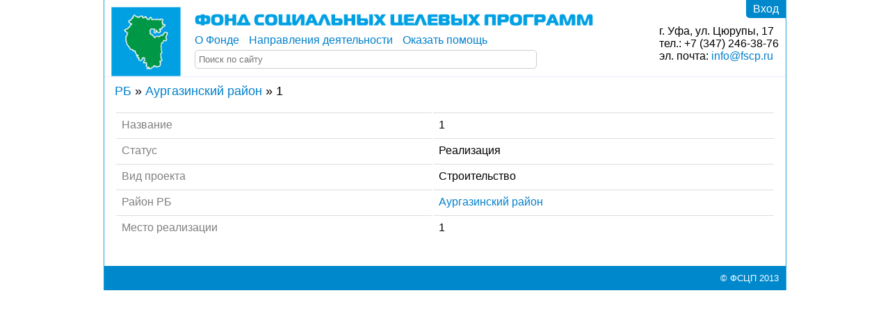

--- FILE ---
content_type: text/html; charset=utf-8
request_url: https://fscp.ru/project.aspx?id=51
body_size: 2941
content:


<!DOCTYPE html>

<html xmlns="http://www.w3.org/1999/xhtml">
<head><meta http-equiv="Content-Type" content="text/html; charset=utf-8" /><title>
	Фонд социальных целевых програм
</title><link href="css/fscp.css" rel="stylesheet" />
    <script src="js/jquery-1.7.1.min.js"></script>
    <script>
        function menuClick(elemId) { $('#' + elemId).slideToggle("fast"); }
        $(function () {
            $("#mun_objects_switch").click(function () {
                if ($("#mun_projects").hasClass("hide")) {
                    $("#mun_projects").removeClass("hide");
                    $(this).html("скрыть &uarr;");
                } else {
                    $("#mun_projects").addClass("hide");
                    $(this).html("показать &darr;");
                }
            });
            $(".search-query").keyup(function (event) {
                if (event.keyCode == 13) {
                    q = $(this).val();
                    if (q.length < 3) {
                        alert("Слишком короткий запрос");
                    } else {
                        location.href = "search.aspx?q=" + q;
                    }
                }
            });

        });

        function dropDown(elemId) {
            var elem = $("#" + elemId);
            var elem_arrow = $("#" + elemId + "-arrow");

            if (elem.is(":hidden")) {
                elem.show();
                elem_arrow.attr("class", "dropupsign");
            } else {
                elem.hide();
                elem_arrow.attr("class", "dropdownsign");
            }
        }

    </script>
    

    <script src="lightbox/js/jquery.js" type="text/javascript"></script>
    <script src="lightbox/js/jquery.lightbox-0.5.js" type="text/javascript"></script>
    <link href="lightbox/css/jquery.lightbox-0.5.css" rel="stylesheet" type="text/css" />
    
    <script>
        $(document).ready(function () {
            $(".gallery a").lightBox();
        });
    </script>

    <style>
        .table tbody tr:hover td, .table tbody tr:hover th {
            background: none;
        }

        a.btn {
            text-decoration: none;
        }
    </style>
</head>
<body>
    <div class="container">
        <div class="header">
            <div style="display: inline-block; width: 770px; height: 100px;">                
                <a href="default.aspx" style="float: left; margin-left: 10px;">
                    <img src="img/logo.png" alt="Главная страница" style="height: 100px;" /></a>
                <a href="default.aspx" style="display: inline-block; margin: 10px; margin-bottom:5px; margin-left:20px;">
                    <img src="img/title.png" alt="Главная страница" /></a>                
                <div>
                    <div style="margin-left:130px;">
                        <div style="margin-bottom:5px;">
                        <a href="about.aspx" style="display:inline-block; margin-top:3px; margin-right:10px;">О Фонде</a>
                        <a href="programs.aspx" style="display:inline-block; margin-top:3px; margin-right:10px;">Направления деятельности</a>
                        <a href="donator.aspx" style="display:inline-block; margin-top:3px; margin-right:10px;">Оказать помощь</a>
                        </div>
                        <input style="float: left; width: 480px; border-radius: 5px; border: 1px #ccc solid; padding: 5px;" class="search-query" placeholder="Поиск по сайту" />
                    </div>
                </div>
            </div>
            <div style="display: inline-block; width: 200px; height: 80px; float: right;">
                <a href="admin" style="display: inline-block; float: right; background: #0088cc; color: white; padding: 4px 10px; margin-top: -10px; border-bottom-left-radius: 5px;">Вход</a>
                <div style="float: right; padding-right: 10px; margin-top: 10px;">
                    г. Уфа, ул. Цюрупы, 17<br />
                    тел.: +7 (347) 246-38-76<br />
                    эл. почта: <a href="mailto:info@fscp.ru">info@fscp.ru</a>
                </div>
            </div>
        </div>

        <div style="margin: 0 15px;">
            

    
    <table class="fiveblocks" style="display:none;">
        <tr>
            <td onclick="location.href='municipality.aspx'">
                <div id="ctl00_ContentPlaceHolder1_mun_link" class="header"><a href="municipality.aspx">Муниципалитеты</a></div>
            </td>
            <td onclick="dropDown('development-dropdown')">
                <div id="ctl00_ContentPlaceHolder1_dev_link" class="header">
                    <div class="dropdownsign" id="development-dropdown-arrow"></div>
                    <a href="#">Строительство</a>
                </div>
                <div id="development-dropdown" class="dropdown-container hide">
                    <ul class="nav-pills">
                        <li id="ctl00_ContentPlaceHolder1_li1"><a href="development.aspx?program_id=1">Завершение крупных объектов</a></li>
                        <li id="ctl00_ContentPlaceHolder1_li2"><a href="development.aspx?program_id=2">Строительство новых объектов</a></li>
                        <li id="ctl00_ContentPlaceHolder1_li3"><a href="development.aspx?program_id=3">Погашение задолженности муниципалитетов</a></li>
                        <li id="ctl00_ContentPlaceHolder1_li0"><a href="development.aspx?program_id=0">Завершенные объекты</a></li>
                    </ul>
                </div>
            </td>

            <td onclick="location.href='charity.aspx'">
                <div id="ctl00_ContentPlaceHolder1_charity_link" class="header"><a href="charity.aspx">Благотворительность</a></div>
            </td>
            <td onclick="dropDown('nco-dropdown')">
                <div id="ctl00_ContentPlaceHolder1_nco_link" class="header">
                    <div class="dropdownsign" id="nco-dropdown-arrow"></div>
                    <a href="#">Поддержка НКО</a>
                </div>
                <div id="nco-dropdown" class="dropdown-container hide">
                    <ul class="nav nav-pills nav-stacked">
                        <li id="ctl00_ContentPlaceHolder1_li5"><a href="nco.aspx?program_id=5">Поддержка спортивных организаций</a></li>
                        <li id="ctl00_ContentPlaceHolder1_li6"><a href="nco.aspx?program_id=6">Поддержка религиозных организаций</a></li>
                        <li id="ctl00_ContentPlaceHolder1_li7"><a href="nco.aspx?program_id=7">Поддержка социально-ориентированных НКО</a></li>
                    </ul>
                </div>
            </td>
            <td onclick="location.href='reserve.aspx'">
                <div class="header"><a href="reserve.aspx">Резервный фонд</a></div>
            </td>
        </tr>
    </table>

    <!--br /-->

    <h2><span id="ctl00_ContentPlaceHolder1_project_head_title"><a href='/'>РБ</a> » <a href='region.aspx?id=5'>Аургазинский район</a> » 1</span></h2>

    <br />
    <div id="ctl00_ContentPlaceHolder1_err" class="red bold">
    </div>
    <table class="table">
        <tr>
            <td class="span3 shadow">Название</td>
            <td>
                <span id="ctl00_ContentPlaceHolder1_project_title">1</span>
            </td>
        </tr>
        <tr>
            <td class="shadow">Статус</td>
            <td>
                <span id="ctl00_ContentPlaceHolder1_project_status">Реализация</span>
            </td>
        </tr>
        <tr>
            <td class="shadow">Вид проекта
            </td>
            <td>
                <span id="ctl00_ContentPlaceHolder1_project_kind">Строительство</span>
            </td>
        </tr>
        <tr>
            <td class="shadow">Район РБ
            </td>
            <td>
                <span id="ctl00_ContentPlaceHolder1_project_region"><a href='region.aspx?id=5'>Аургазинский район</a></span>
            </td>
        </tr>
        <tr id="ctl00_ContentPlaceHolder1_address_row">
	<td class="shadow">Место реализации
            </td>
	<td>
                <span id="ctl00_ContentPlaceHolder1_project_address">1</span>
            </td>
</tr>

        
        
        
        
        
        
        

        
        
        
        
        
        
        
        
    </table>


        </div>
        <br />
        <div class="footer">
            <div>
                &copy; ФСЦП 2013
            </div>
        </div>
    </div>
</body>
</html>


--- FILE ---
content_type: text/css
request_url: https://fscp.ru/css/fscp.css
body_size: 2356
content:
html, body, .container {
}

body {
    font-family: 'Segoe UI', Arial;
    margin: 0;
    padding: 0;
}

form {
    margin: 0;
    padding: 0;
}

a, a:visited {
    color: #0080cc;
    text-decoration: none;
}

a img {border:none;}

hr {
    border: 0;
    border-top: 1px solid #eeeeee;
    border-bottom: 1px solid #ffffff;
}

.switch {
    color: #0080cc;
    border-bottom: 1px #0080cc dashed;
    cursor: pointer;
}

.hide {
    display: none;
}

.bold {
    font-weight:bold;
}

.dark {
    color:#444;
}

a img {
    border: none;
}

h1, h2, h3 {
    font-weight: normal;
    margin: 0;
    padding: 0;
}

h1 {
    font-size:22px;
}
h2 {
    font-size:18px;
}

h3 {
    font-size: 17px;
}

.shadow {
    color: gray;
}

.green {
    color: green;
}

.container {
    width: 980px;
    margin: 0 auto;
    border-left: 1px #17a4dc solid;
    border-right: 1px #17a4dc solid;
}


.header {
    height: 90px;
    margin-bottom: 10px;
    padding-top: 10px;
    padding-bottom: 10px;
    border-bottom: 1px #ebebff solid;
}


ul.linklist {
    margin: 0;
    padding: 0;
    list-style: none;
}

    ul.linklist li {
        margin: 0;
        padding: 0;
    }

        ul.linklist li a, ul.linklist li a:visited {
            display: inline-block;
            padding: 0px;
            border-radius: 3px;
            font-size:13px;
        }

            ul.linklist li a:hover {
                background: #f0f0ff;
            }

ul.submenu {
    margin: 0;
    padding: 0;
    list-style: none;
    margin: 0 5px;
    float: left;
}

    ul.submenu li {
        display: inline-block;
        float: left;
        margin-right: 5px;
    }

        ul.submenu li a, ul.submenu li a:visited {
            display: inline-block;
            padding: 5px;
            border-radius: 5px;
        }

            ul.submenu li a:hover {
                background: #f0f0ff;
            }

.condensed {
    width: 100%;
    border-collapse: collapse;
    border-radius: 5px;
}

    .condensed tr th {
        padding: 5px;
        text-align:left;
    }
    .condensed tr th {
        font-size:14px;
        font-weight:normal;
        background:#ebebeb;

    }
    .condensed tr td {
        font-size: small;
        padding: 3px;
        border-bottom: 1px #ebebeb solid;
        border-collapse: collapse;
        vertical-align:top;
    }


    .condensed tr:hover td {
        background: #f8f8f8;
    }

.noborder tr td {
    border: none;
}


ul.horizontal {
    margin: 0;
    padding: 0;
    list-style: none;
}

    ul.horizontal li {
        margin: 0;
        padding: 0;
        display: inline-block;
    }

        ul.horizontal li a, ul.horizontal li a:visited {
            display: inline-block;
            padding: 5px;
        }

            ul.horizontal li a:hover {
                background: #f0f0ff;
                border-radius: 3px;
            }

li.active a, li.active a:visited {
    background: #0088cc;
    color: white;
    border-radius: 3px;
}

.footer {
    background:#0088cc;
    color:white;
    width:100%;
}

    .footer div {
        padding:10px;
        text-align:right;
        font-size:small;
    }

ul.bnrlist {
    margin:0;
    padding:0;
    list-style:none;
}

    ul.bnrlist li {
        margin:5px;
        padding:0;
        display:inline-block;
        float:left;
    }

        ul.bnrlist li a img {
            width:150px;
        }




.table {
  width: 100%;
  margin-bottom: 18px;
}

.table th,
.table td {
  padding: 8px;
  line-height: 18px;
  text-align: left;
  vertical-align: top;
  border-top: 1px solid #dddddd;
}

.table th {
  font-weight: bold;
}

.table thead th {
  vertical-align: bottom;
}

.table caption + thead tr:first-child th,
.table caption + thead tr:first-child td,
.table colgroup + thead tr:first-child th,
.table colgroup + thead tr:first-child td,
.table thead:first-child tr:first-child th,
.table thead:first-child tr:first-child td {
  border-top: 0;
}

.table tbody + tbody {
  border-top: 2px solid #dddddd;
}

.table-condensed th,
.table-condensed td {
  padding: 4px 5px;
}

.table-bordered {
  border: 1px solid #dddddd;
  border-collapse: separate;
  *border-collapse: collapsed;
  border-left: 0;
  -webkit-border-radius: 4px;
     -moz-border-radius: 4px;
          border-radius: 4px;
}

.table-bordered th,
.table-bordered td {
  border-left: 1px solid #dddddd;
}

.table-bordered caption + thead tr:first-child th,
.table-bordered caption + tbody tr:first-child th,
.table-bordered caption + tbody tr:first-child td,
.table-bordered colgroup + thead tr:first-child th,
.table-bordered colgroup + tbody tr:first-child th,
.table-bordered colgroup + tbody tr:first-child td,
.table-bordered thead:first-child tr:first-child th,
.table-bordered tbody:first-child tr:first-child th,
.table-bordered tbody:first-child tr:first-child td {
  border-top: 0;
}

.table-bordered thead:first-child tr:first-child th:first-child,
.table-bordered tbody:first-child tr:first-child td:first-child {
  -webkit-border-top-left-radius: 4px;
          border-top-left-radius: 4px;
  -moz-border-radius-topleft: 4px;
}

.table-bordered thead:first-child tr:first-child th:last-child,
.table-bordered tbody:first-child tr:first-child td:last-child {
  -webkit-border-top-right-radius: 4px;
          border-top-right-radius: 4px;
  -moz-border-radius-topright: 4px;
}

.table-bordered thead:last-child tr:last-child th:first-child,
.table-bordered tbody:last-child tr:last-child td:first-child {
  -webkit-border-radius: 0 0 0 4px;
     -moz-border-radius: 0 0 0 4px;
          border-radius: 0 0 0 4px;
  -webkit-border-bottom-left-radius: 4px;
          border-bottom-left-radius: 4px;
  -moz-border-radius-bottomleft: 4px;
}

.table-bordered thead:last-child tr:last-child th:last-child,
.table-bordered tbody:last-child tr:last-child td:last-child {
  -webkit-border-bottom-right-radius: 4px;
          border-bottom-right-radius: 4px;
  -moz-border-radius-bottomright: 4px;
}

.table-striped tbody tr:nth-child(odd) td,
.table-striped tbody tr:nth-child(odd) th {
  background-color: #f9f9f9;
}

.table tbody tr:hover td,
.table tbody tr:hover th {
  background-color: #f5f5f5;
}



/*****************************************************************************/



.dropdown-container {
    position:absolute;
    padding:10px;
    background:#f0f0ff;
    text-align:left;    
}

.dropdownsign {
    position: absolute;
    width: 0;
    height: 0;
    top:50%;
    left:100%;
    margin-left:-30px;
    border-left: 7px solid transparent;
    border-right: 7px solid transparent;
    border-top: 7px solid #fff;
}

.dropupsign {
    position: absolute;
    width: 0;
    height: 0;
    top:50%;
    left:100%;
    margin-left:-30px;
    margin-top:-3px;
    border-left: 7px solid transparent;
    border-right: 7px solid transparent;
    border-bottom: 7px solid #fff;
}


.fiveblocks {
    width: 100%;
    border-collapse: collapse;
}

    .fiveblocks td {
        width: 20%;
        vertical-align: top;
        text-align: center;
        cursor: pointer;
        padding: 0 2px;
    }

        .fiveblocks td:hover .wrap {
            background: #004684;
        }

        .fiveblocks td:hover .header {
            background: #004684;
            height:20px;
        }

        .fiveblocks td .wrap {
            height: 268px;
            background: #17a4dc;
            border-radius: 4px;
        }

    .fiveblocks .header {
        padding: 10px;
        background: #17a4dc;
        /*border-bottom:1px #0088cc solid;*/
        border-radius: 4px;
	position:relative;
    height:20px;
    }

        .fiveblocks .header:hover {
            background: #004684;
        }

    .fiveblocks .header-active {
        background: #004684;
    }

    .fiveblocks .header a {
        text-decoration: none;
        font-size: 14px;
        color: white;
    }

    .fiveblocks td .pict {
        height: 225px;
        margin: 0 1px;
        opacity: 0.7;
        overflow: hidden;
    }

        .fiveblocks td .pict:hover {
            opacity: 1;
        }

    .fiveblocks td:hover .pict {
        opacity: 1;
    }

    .fiveblocks td:hover .hint {
        margin-top: -80px;
    }

.hint {
    background: #004684;
    opacity: 0.9;
    color: white;
    font-size: 11px;
    text-align: left;
    padding: 5px;
    top: 100%;
    position: relative;
    height: 70px;
}


ul.nav-pills {
    list-style:none;
    margin:0;
    padding:0;
}

    ul.nav-pills li {
        list-style:none;
        margin:0;
        padding:0;
    }

        ul.nav-pills li a {
            display:block;
            padding:3px;
        }



.article {
    margin: 3px 0;
    padding: 0px;
    border-bottom: 1px #ebebeb solid;
    min-height: 100px;
}

    .article .art_head {
        background: #fafafa;
        padding: 5px;
        font-size: 13px;
        font-weight: bold;
    }

    .article .art_subj {
        font-size: 12px;
        padding: 0 10px;
        min-height: 80px;
    }

    .article .readmore {
        font-size: 11px;
        padding: 2px 10px;
        text-align: right;
    }

.art {
    font-size: 12px;
    line-height: 18px;
    color: #333;
}

.art_pic {
    float: left;
    height: 90px;
    overflow: hidden;
    margin-right: 15px;
    max-width: 120px;
}
